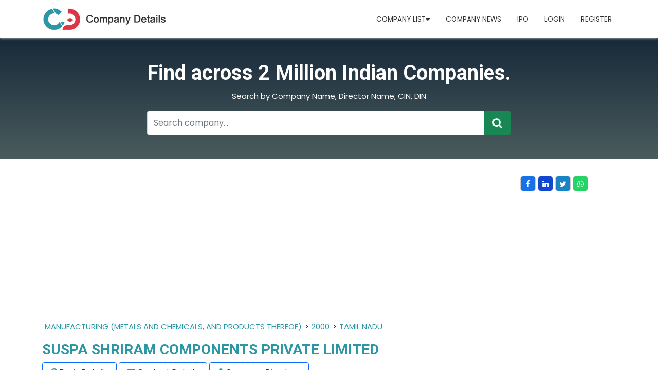

--- FILE ---
content_type: text/html; charset=utf-8
request_url: https://www.companydetails.in/company/suspa-shriram-components-private-limited
body_size: 10022
content:

<!DOCTYPE html>
<html lang="en">
<head>
    <meta charset="utf-8" />
    <meta name="viewport" content="width=device-width, initial-scale=1.0" />
   <title>SUSPA SHRIRAM COMPONENTS PRIVATE LIMITED Details | Company Profile | Directors Profile</title>
    <meta name="description" content="To Know More About SUSPA SHRIRAM COMPONENTS PRIVATE LIMITED Details And Company Profile And Other Details, Please Visit www.Companydetails.In"/>
    <meta name="keywords" content="SUSPA SHRIRAM COMPONENTS PRIVATE LIMITED Details, Company Profiles, Director Details, Company Locations, CIN Number"/>

    <script type="application/ld+json">
    {
        "@context": "https://schema.org/",
        "@type": "WebSite",
        "name": "Company Details",
        "url": "https://www.companydetails.in/",
        "potentialAction": 
        {
        "@type": "SearchAction",
        "target": "https://www.companydetails.in/search/company/{search_term_string}",
        "query-input": "required name=search_term_string"
        }
    }
    </script>
     <!-- Global site tag (gtag.js) - Google Analytics -->
<!-- Global site tag (gtag.js) - Google Analytics -->
 <script async src="https://pagead2.googlesyndication.com/pagead/js/adsbygoogle.js?client=ca-pub-4019124888427159"
     crossorigin="anonymous"></script>

<script async src="https://www.googletagmanager.com/gtag/js?id=UA-169220222-1"></script>
<script>
  window.dataLayer = window.dataLayer || [];
  function gtag(){dataLayer.push(arguments);}
  gtag('js', new Date());

  gtag('config', 'UA-169220222-1');
</script>

<meta name="clckd" content="21ea43976930cd4d20a6f09ead4921f5" />

     <link rel="icon" type="image/x-icon" href="/assets/images/fevicon.png">
<link rel="preconnect" href="https://fonts.googleapis.com">
<link rel="preconnect" href="https://fonts.gstatic.com" crossorigin>
<link href="https://fonts.googleapis.com/css2?family=Poppins:wght@400;600&family=Roboto:wght@400;700&display=swap" rel="stylesheet">
    <link href="/assets/css/bootstrap.min.css?v=djO3wMl9GeaC_u6K-ic4Uj_LKhRUSlUFcsruzS7v5ms" rel="stylesheet" />
    <link href="/assets/css/style.css?v=n9A_GvaXTWDu7qsECrAPUQAanfkYKmcBLGnL8XJeazI" rel="stylesheet" />
    <link href="/assets/css/all.min.css?v=DfWjNxDkM94fVBWx1H5BMMp0Zq7luBlV8QRcSES7s-0" rel="stylesheet" />
    <link href="/assets/css/font-awesome.css?v=NuCn4IvuZXdBaFKJOAcsU2Q3ZpwbdFisd5dux4jkQ5w" rel="stylesheet" />
    <link href="/assets/css/regular.min.css?v=xJzKdeP6tNg8Z494xPvT6yDvXdHyXir_DIJwmR9sY4k" rel="stylesheet" />
    <link href="/assets/css/owl.css?v=FusW5KCMX3t9Rc0QKdSTwdx51nvRHWJVyWZGltXjb7A" rel="stylesheet" />
    <link href="/assets/css/styles.css?v=zo0YETyqSlqXiR-xiUaZ5JUdi7N-FbI7jxteq7gAZb0" rel="stylesheet" />
    <script src="https://ajax.googleapis.com/ajax/libs/jquery/3.5.1/jquery.min.js"></script>
    <script src='https://www.google.com/recaptcha/api.js'></script>
</head>
<body>
    <header b-4qno5fzpcc>

        <nav b-4qno5fzpcc class="navbar navbar-expand-lg navbar-light company-details">
            <div b-4qno5fzpcc class="container">
              <a b-4qno5fzpcc class="navbar-brand" href="/"><img src="/assets/images/new-logo.png"></a>
              <div b-4qno5fzpcc class="d-flex ms-5 d-md-none">
                <a b-4qno5fzpcc href="javascript:;" data-bs-toggle="modal" data-bs-target="#exampleModal" class="tooltip"><i b-4qno5fzpcc class="fa-solid fa-user"></i>
                  <span b-4qno5fzpcc class="tooltiptext">Login / Signup</span>
                </a>
              </div>
              <button b-4qno5fzpcc class="navbar-toggler" type="button" data-bs-toggle="collapse" data-bs-target="#navbarSupportedContent" aria-controls="navbarSupportedContent" aria-expanded="false" aria-label="Toggle navigation">
                <span b-4qno5fzpcc class="navbar-toggler-icon"></span>
              </button>
         
              <div b-4qno5fzpcc class="collapse navbar-collapse" id="navbarSupportedContent">
                <ul b-4qno5fzpcc class="navbar-nav me-auto mb-1 mb-lg-0">
                  
                       
                      
                        <li b-4qno5fzpcc class="nav-item dropdown">
                        <a b-4qno5fzpcc class="nav-link" class="nav-link dropdown-toggle" href="#" id="navbarDropdown" role="button" data-bs-toggle="dropdown" aria-expanded="false" href="#"> Company List<i b-4qno5fzpcc class="fa-solid fa-caret-down"></i></a>
                                <ul b-4qno5fzpcc class="dropdown-menu" aria-labelledby="navbarDropdown">
                                    <li b-4qno5fzpcc><a b-4qno5fzpcc class="dropdown-item" href="/latest-registered-company-mca">Latest Registered Companies</a></li>
                                    <li b-4qno5fzpcc><a b-4qno5fzpcc class="dropdown-item" href="/state">State wise Companies List</a></li>
                                <li b-4qno5fzpcc><a b-4qno5fzpcc class="dropdown-item" href="/companies_district_wise">City wise Companies List</a></li>
                                    <li b-4qno5fzpcc><a b-4qno5fzpcc class="dropdown-item" href="/year">Year wise Companies List</a></li>
                                    <li b-4qno5fzpcc><a b-4qno5fzpcc class="dropdown-item" href="/industry">Industry wise Companies List</a></li>
                        </ul>
                        </li>
                        <li b-4qno5fzpcc class="nav-item">
                            <a b-4qno5fzpcc class="nav-link" href="#">Company News</a>
                        </li>
                        <li b-4qno5fzpcc class="nav-item">
                            <a b-4qno5fzpcc class="nav-link" href="/ipo">IPO</a>
                        </li>
                                <li b-4qno5fzpcc class="nav-item">
                                    <a b-4qno5fzpcc class="nav-link" href="/login">Login</a>
                                </li>
                                <li b-4qno5fzpcc class="nav-item">
                                    <a b-4qno5fzpcc class="nav-link" href="/signup">Register</a>
                                </li>
                            </ul>
                            </div>
                            </div>
                            </nav>

                            <section b-4qno5fzpcc id="banner">
                                <div b-4qno5fzpcc class="container h-100">
                                    <div b-4qno5fzpcc class="row h-100 justify-content-center align-items-center">
                                        <div b-4qno5fzpcc class="col-md-8">
                                            <div b-4qno5fzpcc class="d-flex justify-content-center align-items-center h-100 text-white position-relative text-center">
                                                <div b-4qno5fzpcc>
                                                    <h1 b-4qno5fzpcc class="">Find across 2 Million Indian Companies.</h1>
                                                    <p b-4qno5fzpcc class="text-center">Search by Company Name, Director Name, CIN, DIN </p>


                                                    <div b-4qno5fzpcc class="input-group">
                                                        <input b-4qno5fzpcc type="text" id="searchtext" class="form-control input-text" placeholder="Search company..." aria-label="Recipient's username" aria-describedby="basic-addon2">
                                                        <div b-4qno5fzpcc class="input-group-append"> <button b-4qno5fzpcc class="btn btn-success btn-lg" id="bttnsearch" type="button" value="Submit"><i b-4qno5fzpcc class="fa fa-search"></i></button> </div>
                                                    </div>

                                                </div>
                                            </div>
                                        </div>
                                    </div>
                                </div>
                            </section>



                            </header>
                            <main b-4qno5fzpcc role="main">
                                 

    <section class="registered-company py-4">
         <div class="container">
            <div class="row mt-2 g-0">
                <div class="col-md-10 mb-3 overflow-auto">
                     <script async src="https://pagead2.googlesyndication.com/pagead/js/adsbygoogle.js?client=ca-pub-4019124888427159"
                        crossorigin="anonymous"></script>
                <!-- details page top -->
                <ins class="adsbygoogle"
                        style="display:block"
                        data-ad-client="ca-pub-4019124888427159"
                        data-ad-slot="1611996696"
                        data-ad-format="auto"
                        data-full-width-responsive="true"></ins>
        <script>
             (adsbygoogle = window.adsbygoogle || []).push({});
        </script>
                    <span class="breadcrumb">
                       <a href='/industry/manufacturing-metals-and-chemicals-and-products-thereo'>MANUFACTURING (METALS AND CHEMICALS, AND PRODUCTS THEREOF)</a>>
                        <a href='/year/2000'>2000</a>>
                        <a href='/state/tamil-nadu'>TAMIL NADU</a>
                    </span>
                <h1 class="text-primary fs-3">SUSPA SHRIRAM COMPONENTS PRIVATE LIMITED</h1>
               
                    <ul class="list-details">
                        <li class="bg-light rounded px-3 border border-primary"><i class="fa fa-info-circle"></i> <a href="#basicdetails">Basic Details</a></li>
                          <li class="bg-light rounded px-3 border border-primary"><i class="fa fa-envelope"></i> <a href="#CONTACT-DETAILS">Contact Details</a></li>
                        <li class="bg-light rounded px-3 border border-primary"><i class="fa fa-user"></i> <a href="#COMPANY-DIRECTORS">Company Directors</a></li>
                    </ul>
                </div>
                <div class="col-md-2">
                <ul class="socialMedia p-0">
                <li class="fb"><a target="_blank" href="https://www.facebook.com/sharer/sharer.php?u=https://www.companydetails.in/company/suspa-shriram-components-private-limited"><i class="fa fa-facebook"></i></a></li>
                <li class="lnk"><a target="_blank" href="https://www.linkedin.com/shareArticle?mini=true&url=https://www.companydetails.in/company/suspa-shriram-components-private-limited"><i class="fa fa-linkedin"></i></a></li>
                <li class="twe"><a target="_blank" href="https://twitter.com/intent/tweet?url=https://www.companydetails.in/company/suspa-shriram-components-private-limited"><i class="fa fa-twitter"></i></a></li>
                <li class="whts"><a target="_blank" href="https://api.whatsapp.com/send?text=https://www.companydetails.in/company/suspa-shriram-components-private-limited"><i class="fa fa-whatsapp"></i></a></li>
                </ul>
                </div>
                <div class="col-md-12">

                    <div class="text-justify">
                        <P><b>SUSPA SHRIRAM COMPONENTS PRIVATE LIMITED</b> is a <b><a href='/state/tamil-nadu'>TAMIL NADU</a></b> based <b>PRIVATE LIMITED </b> company, Registered at dated 06-NOV-2000 on Ministry of Corporate Affairs(MCA), The Corporate Identification Number (CIN) of  SUSPA SHRIRAM COMPONENTS PRIVATE LIMITED is <b>U34300TN2000PTC046045</b> and registration number is <b>    046045</b>. </p><p>It has been classified as COMPANY LIMITED BY SHARES  and is registered under Registar of Companies <b>CHENNAI</b> India. Authorized share capital of SUSPA SHRIRAM COMPONENTS PRIVATE LIMITED is Rs. 18000000 and its paid up capital is Rs.  17100100. It aspire to serve in <b> MACHINERY and EQUIPMENTS N.E.C.MANUFACTURING</b> activities across the India. </P>   <P>Its Annual General Meeting (AGM) was lastly conducted on  2010-06-30 and as per the records of Ministry of Corporate Affairs (MCA),   its balance sheet was last filed on          0.</P>
                        <p><script async src="https://pagead2.googlesyndication.com/pagead/js/adsbygoogle.js?client=ca-pub-4019124888427159"
     crossorigin="anonymous"></script>
<ins class="adsbygoogle"
     style="display:block; text-align:center;"
     data-ad-layout="in-article"
     data-ad-format="fluid"
     data-ad-client="ca-pub-4019124888427159"
     data-ad-slot="8493654723"></ins>
<script>
     (adsbygoogle = window.adsbygoogle || []).push({});
</script></p>
                        <p>
                            <b>SUSPA SHRIRAM COMPONENTS PRIVATE LIMITED 
                            has 1 directors
                            
,                         </b></p>
                        <p> The registered Email address of SUSPA SHRIRAM COMPONENTS PRIVATE LIMITED is <b>venugopalan.k@gmail.com</b> and its registered address is <b>TIRUPORUR GUDUVANCHERRY ROAD 16 KAYARAMPEDU  PANDUR TAMIL NADU INDIA 603202   TAMIL NADU TAMIL NADU india 603202</b>.</p>   <P>The current status of SUSPA SHRIRAM COMPONENTS PRIVATE LIMITED shows as   
                                <span class="text-warning">  <b>  STRUCK-OFF</b></span>
                            
                            
                        
                        
                        </P>
                    </div>
            </div>
         </div>
         </div>
    </section>
      <section class="bg-light py-4 py-md-3">
        <div class="container">
          <div class="row g-4">
            <div class="col-md-8">
              <div class="bg-white p-3 shadow-sm" id="basicdetails">
              <h3 class="text-uppercase fw-bold fs-5 mb-4 west-bengal text-secondary" >COMPANY BASIC DETAILS</h3>
              <div class="bg-white  justify-content-between align-items-center p-2 border-bottom">
               <script async src="https://pagead2.googlesyndication.com/pagead/js/adsbygoogle.js?client=ca-pub-4019124888427159"
     crossorigin="anonymous"></script>
<!-- details page in table -->
<ins class="adsbygoogle"
     style="display:block"
     data-ad-client="ca-pub-4019124888427159"
     data-ad-slot="4183788328"
     data-ad-format="auto"
     data-full-width-responsive="true"></ins>
<script>
     (adsbygoogle = window.adsbygoogle || []).push({});
</script>
                <div class="row">
                    <div class="col-xl-3 col-6">
                      <a class="mb-0 text-decoration-none " href="#"> <i class="fa fa-building-o"></i> Company Name</a>
                    </div>
                    <div class="col-xl-9 col-6">
                      <h6 class="mb-0 pt-1 text-left">SUSPA SHRIRAM COMPONENTS PRIVATE LIMITED</h6>
                    </div>
                </div>
                </div>
                <div class="bg-white  justify-content-between align-items-center p-2 border-bottom">
                    <div class="row">

                        <div class="col-xl-3 col-6">
                            <a class="mb-2 mb-md-0 text-decoration-none " href="#"><i class="fa fa-location-arrow"></i> RoC</a>
                        </div>
                        <div class="col-xl-9 col-6">
                            <h6 class="mb-0 pt-1 text-left">CHENNAI</h6>
                        </div>
                    </div>
                </div>
                <div class="bg-white  justify-content-between align-items-center p-2 border-bottom">
                    <div class="row">
                        <div class="col-xl-3 col-6">
                            <a class="mb-2 mb-md-0 text-decoration-none " href="#"><i class="fa fa-building-o"></i> Company Status</a>
                        </div>
                        <div class="col-xl-9 col-6">
                            
                                        <h6 class="mb-0 pt-1 text-left text-warning">  STRUCK-OFF</h6>

                                </div>
                    </div>
                </div>
             
               <div class="bg-white  justify-content-between align-items-center p-2 border-bottom">
                <div class="row">
                    <div class="col-xl-3 col-6">
                      <a class="mb-0 text-decoration-none " href="#"><i class="fa fa-shield" aria-hidden="true"></i> Company Activity</a>
                    </div>
                    <div class="col-xl-9 col-6">
                      <h6 class="mb-0 pt-1 text-left">MACHINERY and EQUIPMENTS N.E.C.MANUFACTURING</h6>
                    </div>
                </div>
               </div>
               <div class="bg-white  justify-content-between align-items-center p-2 border-bottom">
                <div class="row">
                    <div class="col-xl-3 col-6">
                      <a class="mb-0 text-decoration-none " href="#"><i class="fa fa-info-circle" aria-hidden="true"></i> CIN</a>
                    </div>
                    <div class="col-xl-9 col-6">
                      <h6 class="mb-0 pt-1 text-left">U34300TN2000PTC046045</h6>
                    </div>
                </div>
               </div>
               <div class="bg-white  justify-content-between align-items-center p-2 border-bottom">
                <div class="row">
                    <div class="col-xl-3 col-6">
                      <a class="mb-0 text-decoration-none " href="#"><i class="fa fa-registered" aria-hidden="true"></i> Registration Date</a>
                    </div>
                    <div class="col-xl-9 col-6">
                      <h6 class="mb-0 pt-1 text-left">06 NOV 2000</h6>
                    </div>
                </div>
               </div>
               <div class="bg-white  justify-content-between align-items-center p-2 border-bottom">
                <div class="row">
                    <div class="col-xl-3 col-6">
                      <a class="mb-0 text-decoration-none " href="#"><i class="fa fa-bars" aria-hidden="true"></i> Category</a>
                    </div>
                    <div class="col-xl-9 col-6">
                      <h6 class="mb-0 pt-1 text-left">COMPANY LIMITED BY SHARES</h6>
                    </div>
                </div>
               </div>
               <div class="bg-white  justify-content-between align-items-center p-2 border-bottom">
                <div class="row">
                    <div class="col-xl-3 col-6">
                      <a class="mb-0 text-decoration-none " href="#"><i class="fa fa-caret-square-o-down" aria-hidden="true"></i> Sub Category</a>
                    </div>
                    <div class="col-xl-9 col-6">
                      <h6 class="mb-0 pt-1 text-left">	NON-GOVT COMPANY</h6>
                    </div>
                </div>
               </div>
               <div class="bg-white  justify-content-between align-items-center p-2 border-bottom">
                <div class="row">
                    <div class="col-xl-3 col-6">
                      <a class="mb-0 text-decoration-none " href="#">Company Class</a>
                    </div>
                    <div class="col-xl-9 col-6">
                      <h6 class="mb-0 pt-1 text-left">PRIVATE</h6>
                    </div>
                </div>
               </div>
               <div class="bg-white  justify-content-between align-items-center p-2 border-bottom">
                 <div class="row">
                     <div class="col-xl-6 col-6">
                       <a class="mb-2 mb-md-0 text-decoration-none " href="#"><i class="fa fa-houzz"></i> Authorised Capital</a>
                     </div>
                     <div class="col-xl-6 col-6">
                       <h6 class="mb-0 pt-1 text-left">18000000</h6>
                     </div>
                 </div>
                </div>
                <div class="bg-white  justify-content-between align-items-center p-2 border-bottom">
                 <div class="row">
                     <div class="col-xl-6 col-6">
                       <a class="mb-2 mb-md-0 text-decoration-none " href="#"><i class="fa fa-credit-card"></i> PaidUp Capital</a>
                     </div>
                     <div class="col-xl-6 col-6">
                       <h6 class="mb-0 pt-1 text-left">	17100100</h6>
                     </div>
                 </div>
                </div>
                <div class="bg-white  justify-content-between align-items-center p-2 border-bottom">
                 <div class="row">
                     <div class="col-xl-6 col-6">
                       <a class="mb-2 mb-md-0 text-decoration-none " href="#"><i class="fa fa-meetup"></i> Last Annual General Meeting Date</a>
                     </div>
                     <div class="col-xl-6 col-6">
                       <h6 class="mb-0 pt-1 text-left">2010-06-30</h6>
                     </div>
                 </div>
                </div>
                <div class="bg-white  justify-content-between align-items-center p-2 border-bottom">
                  <div class="row">
                      <div class="col-xl-6 col-6">
                        <a class="mb-2 mb-md-0 text-decoration-none " href="#"><i class="fa fa-balance-scale"></i> Latest Date of Balance Sheet	</a>
                      </div>
                      <div class="col-xl-6 col-6">
                        <h6 class="mb-0 pt-1 text-left">         0</h6>
                      </div>
                  </div>
                 </div>
           
              <div class="mt-3" id="CONTACT-DETAILS">
                   <h3 class="text-uppercase fw-bold fs-5 mb-4 west-bengal text-secondary" >CONTACT DETAILS</h3>
                 <div class="bg-white  justify-content-between align-items-center p-2 border-bottom">
                 <div class="row">
                     <script async src="https://pagead2.googlesyndication.com/pagead/js/adsbygoogle.js?client=ca-pub-4019124888427159"
     crossorigin="anonymous"></script>
<!-- in section -->
<ins class="adsbygoogle"
     style="display:block"
     data-ad-client="ca-pub-4019124888427159"
     data-ad-slot="4022924652"
     data-ad-format="auto"
     data-full-width-responsive="true"></ins>
<script>
     (adsbygoogle = window.adsbygoogle || []).push({});
</script>
                     <div class="col-xl-4 col-6">
                               <a class="mb-2 mb-md-0 text-decoration-none " href="#"><i class="fa fa-location-arrow"></i> State</a>
                             </div>
                             <div class="col-xl-8 col-6">
                               <h6 class="mb-0 pt-1 text-left"><a href='/state/tamil-nadu'>TAMIL NADU</a></h6>
                             </div>
                 </div>
                </div>

                  <div class="bg-white  justify-content-between align-items-center p-2 border-bottom">
                 <div class="row">
                    <div class="col-xl-4 col-6">
                               <a class="mb-2 mb-md-0 text-decoration-none " href="#"><i class="fa fa-location-arrow"></i> District</a>
                             </div>
                             <div class="col-xl-8 col-6">
                               <h6 class="mb-0 pt-1 text-left"><a href='/companies_district_wise/tamil-nadu-kanchipuram'>TAMIL NADU in Kanchipuram</a></h6>
                             </div>
                 </div>
                </div>  




                <div class="bg-white  justify-content-between align-items-center p-2 border-bottom">
                 <div class="row">
                      <div class="col-xl-4 col-6">
                               <a class="mb-2 mb-md-0 text-decoration-none " href="#"><i class="fa fa-map-pin"></i> PIN Code</a>
                             </div>
                             <div class="col-xl-8 col-6">
                               <h6 class="mb-0 pt-1 text-left">	603202</h6>
                             </div>
                 </div>
                </div>
                <div class="bg-white  justify-content-between align-items-center p-2 border-bottom">
                 <div class="row">
                    <div class="col-xl-4 col-6">
                               <a class="mb-2 mb-md-0 text-decoration-none " href="#"><i class="fa fa-globe"></i> Country</a>
                             </div>
                             <div class="col-xl-8 col-6">
                               <h6 class="mb-0 pt-1 text-left">INDIA</h6>
                             </div>
                 </div>
                </div>
                <div class="bg-white  justify-content-between align-items-center p-2 border-bottom">
                  <div class="row">
                     <div class="col-xl-4 col-6">
                                <a class="mb-2 mb-md-0 text-decoration-none " href="#"><i class="fa fa-map-marker"></i> Address	</a>
                              </div>
                              <div class="col-xl-8 col-6">
                                <h6 class="mb-0 pt-1 text-left">TIRUPORUR GUDUVANCHERRY ROAD 16 KAYARAMPEDU  PANDUR TAMIL NADU INDIA 603202</h6>
                              </div>
                  </div>
                 </div>
                 <div class="bg-white  justify-content-between align-items-center p-2 border-bottom">
                  <div class="row">
                    <div class="col-xl-4 col-6">
                                <a class="mb-2 mb-md-0 text-decoration-none " href="#"><i class="fa fa-envelope-o"></i> Email</a>
                              </div>
                              <div class="col-xl-8 col-6">
                                <h6 class="mb-0 pt-1 text-left">venugopalan.k@gmail.com</h6>
                              </div>
                  </div>
                 </div>
                
                       
                  </div>
                <div class="mt-3" id="COMPANY-DIRECTORS">
                    <h3 class="text-uppercase fw-bold fs-5 mb-4 west-bengal text-secondary">DIRECTOR DETAILS</h3>
                      <div class="table-responsive-sm">
                        <table class="table">
                           <thead class="thead-dark">
                           <tr>
                              
                            <th scope="col">DIN</th>
                            <th scope="col">Director Name</th>
                            <th scope="col">Designation</th>
                            <th scope="col">Appointment Date</th>
                            
                          </tr>
                          </thead>
                          <tbody>
                                <tr>
                                    <td colspan="5">
                                        No Records.
                                    </td>
                                </tr>

                         </tbody>
                        </table>

                     
                   </div>
                    
                        <h3 class="text-uppercase fw-bold fs-5 mb-4 west-bengal text-secondary">Details Updated by Companies</h3>
                        <div class="bg-white  justify-content-between align-items-center p-2  border-bottom">
                            <div class="row">
                                <div class="col-xl-4 col-6">
                                    <a class="mb-2 mb-md-0 text-decoration-none " href="#"><i class="fa fa-user-circle-o"></i> Contact Person</a>
                                </div>
                                <div class="col-xl-8 col-6">
                                    <h6 class="mb-0 pt-1 text-left"></h6>
                                </div>
                            </div>
                        </div>
                        <div class="bg-white  justify-content-between align-items-center p-2  border-bottom">
                            <div class="row">
                                <div class="col-xl-4 col-6">
                                    <a class="mb-2 mb-md-0 text-decoration-none " href="#"><i class="fa fa-envelope-o"></i> Business Email</a>
                                </div>
                                <div class="col-xl-8 col-6">
                                    <h6 class="mb-0 pt-1 text-left"></h6>
                                </div>
                            </div>
                        </div>
                        <div class="bg-white  justify-content-between align-items-center p-2  border-bottom">
                            <div class="row">
                                <div class="col-xl-4 col-6">
                                    <a class="mb-2 mb-md-0 text-decoration-none " href="#"><i class="fa fa-map-marker"></i> Business Adress</a>
                                </div>
                                <div class="col-xl-8 col-6">
                                    <h6 class="mb-0 pt-1 text-left"></h6>
                                </div>
                            </div>
                        </div>
                        <div class="bg-white  justify-content-between align-items-center p-2  border-bottom">
                            <div class="row">
                                <div class="col-xl-4 col-6">
                                    <a class="mb-2 mb-md-0 text-decoration-none " href="#"><i class="fa fa-building" aria-hidden="true"></i> Company Short Name </a>
                                </div>
                                <div class="col-xl-8 col-6">
                                    <h6 class="mb-0 pt-1 text-left"></h6>
                                </div>
                            </div>
                        </div>
                </div>
             </div>
            </div>
                <div class="col-md-4">
                    <div class="bg-white p-3 shadow-sm">
                        <h3 class="text-uppercase fw-bold fs-5 mb-4 west-bengal text-secondary">Quick Links</h3>
                        <div class="p-2 bg-white">
                            <script async src="https://pagead2.googlesyndication.com/pagead/js/adsbygoogle.js?client=ca-pub-4019124888427159"
     crossorigin="anonymous"></script>
<!-- right side new -->
<ins class="adsbygoogle"
     style="display:block"
     data-ad-client="ca-pub-4019124888427159"
     data-ad-slot="3360579671"
     data-ad-format="auto"
     data-full-width-responsive="true"></ins>
<script>
     (adsbygoogle = window.adsbygoogle || []).push({});
</script>
                           
                          
                            <ul class="pb-2 list-quick p-0">
                                <li><a href='/state/tamil-nadu'>All Registered company of TAMIL NADU</a></li>
                                <li><a href="/year/2000">Company Registered in TAMIL NADU</a></li>
                                <li><a href='/companies_district_wise/tamil-nadu-kanchipuram'>All Registered company of Kanchipuram in TAMIL NADU</a></li>

                                <li><a href="/listed-company">Listed Company</a></li>
                                <li><a href="/industry">Company Category</a></li>
                                <li><a href="/latest-registered-company-mca'">Latest Registered Company </a></li>
                            </ul>
                            <div class="row">
                                <div class="col-xl-12 col-12">
                                    <a style="background-color:#f7f2f2;padding:10px;text-decoration:none;color:blue" target="_blank" href="/updatecompanydetails/U34300TN2000PTC046045">Update Company Information</a>
                                </div>
                            </div>
                            <div class="mt-3">
                                <p> <a href="mailto:info@companydetails.in">Contact Us</a> for Update Extra Information about your company and services.</p>
                            </div>
                         

                        </div>
                    </div>
                </div>
          </div>
        </div>
      </section>
      <section class="py-5">
        <div class="container">
          <div class="row">
            <div class="col-md-12">
             <h3 class="text-uppercase fw-bold fs-4 mb-4 west-bengal">FAQ OF SUSPA SHRIRAM COMPONENTS PRIVATE LIMITED</h3>
              <div class="accordion" id="accordionExample">
                <div class="accordion-item">
                  <h2 class="accordion-header" id="headingOne">
                    <button class="accordion-button fw-bold" type="button" data-bs-toggle="collapse" data-bs-target="#collapseOne" aria-expanded="true" aria-controls="collapseOne">
                      CIN OF SUSPA SHRIRAM COMPONENTS PRIVATE LIMITED
                    </button>
                  </h2>
                  <div id="collapseOne" class="accordion-collapse collapse show" aria-labelledby="headingOne" data-bs-parent="#accordionExample">
                    <div class="accordion-body">
                      CIN (CORPORATE IDENTIFICATION NUMBER) NUMBER OF SUSPA SHRIRAM COMPONENTS PRIVATE LIMITED IS U34300TN2000PTC046045.
                    </div>
                  </div>
                </div>
                <div class="accordion-item">
                  <h2 class="accordion-header" id="headingTwo">
                    <button class="accordion-button collapsed fw-bold" type="button" data-bs-toggle="collapse" data-bs-target="#collapseTwo" aria-expanded="false" aria-controls="collapseTwo">
                      INCORPORATION DATE OF SUSPA SHRIRAM COMPONENTS PRIVATE LIMITED
                    </button>
                  </h2>
                  <div id="collapseTwo" class="accordion-collapse collapse" aria-labelledby="headingTwo" data-bs-parent="#accordionExample">
                    <div class="accordion-body">
                      SUSPA SHRIRAM COMPONENTS PRIVATE LIMITED INCORPORATION ON TAMIL NADU
                    </div>
                  </div>
                </div>
                <div class="accordion-item">
                  <h2 class="accordion-header" id="headingThree">
                    <button class="accordion-button collapsed fw-bold" type="button" data-bs-toggle="collapse" data-bs-target="#collapseThree" aria-expanded="false" aria-controls="collapseThree">
                      CURRENT STATUS OF SUSPA SHRIRAM COMPONENTS PRIVATE LIMITED
                    </button>
                  </h2>
                  <div id="collapseThree" class="accordion-collapse collapse" aria-labelledby="headingThree" data-bs-parent="#accordionExample">
                    <div class="accordion-body">
                      CURRENT STATUS OF SUSPA SHRIRAM COMPONENTS PRIVATE LIMITED IS STRUCK-OFF.
                    </div>
                  </div>
                </div>
            
                <div class="accordion-item">
                  <h2 class="accordion-header" id="headingFour">
                    <button class="accordion-button collapsed fw-bold" type="button" data-bs-toggle="collapse" data-bs-target="#collapseFour" aria-expanded="false" aria-controls="collapseFOur">
                        REGISTERED ADDRESS OF SUSPA SHRIRAM COMPONENTS PRIVATE LIMITED
                    </button>
                  </h2>
                  <div id="collapseFour" class="accordion-collapse collapse" aria-labelledby="headingFour" data-bs-parent="#accordionExample">
                    <div class="accordion-body">
                        REGISTERED OFFICE ADDRESS OF SUSPA SHRIRAM COMPONENTS PRIVATE LIMITED IS TIRUPORUR GUDUVANCHERRY ROAD 16 KAYARAMPEDU  PANDUR TAMIL NADU INDIA 603202 .
                    </div>
                  </div>
                </div>
       
           
           
             
              </div>
              
            </div>
          </div>
        </div>
       
      </section>
      <section class=" py-5">
        <div class="container bg-light">
            <div class="row">
                <div class="col-12 text-center">
                    <h3 class="text-uppercase fw-bold fs-5 mb-4 west-bengal text-secondary">More Companies with similar Address </h3>
                </div>
            </div>
        
              <div class="row companies-text">
              <div class="col-md">
                <div class="p-2 pb-md-2 bg-white">
                <div class="row banklisting">
                
                        <div class="col-md-6">
                            <div class="shadow-sm font-size rounded-10 mb-4 d-flex">
                                <div class="row g-0">
                                     
                                    <div class="d-flex justify-content-center align-items-center">
                                        <div class="px-2">
                                            <a class="fs-6 text-uppercase" href="/company/amman-builders-private-limited">AMMAN BUILDERS PRIVATE LIMITED</a>
                                            <h6>02-APR-2004</h6>
                                            <h6 class="mb-0"><i class="fa fa-map-marker"></i>12, GANESH NAGAR IIAYYENCHERRY URAPAKKAM 603 202  URAPAKKAM 603 202 TAMIL NADU INDIA 603202</h6>
                                        </div>
                                    </div>
                                </div>
                            </div>
                        </div>
                        <div class="col-md-6">
                            <div class="shadow-sm font-size rounded-10 mb-4 d-flex">
                                <div class="row g-0">
                                     
                                    <div class="d-flex justify-content-center align-items-center">
                                        <div class="px-2">
                                            <a class="fs-6 text-uppercase" href="/company/heavensone-infra-pvt-ltd">HEAVENSONE INFRA PVT.LTD.</a>
                                            <h6>19-JUN-2019</h6>
                                            <h6 class="mb-0"><i class="fa fa-map-marker"></i>NO.14, UDAYASURIYAN NAGAR, NANDIVARAM, GUDUVANCHERY CHENNAI , CHENNAI UNCLASSIFIED TN 603202</h6>
                                        </div>
                                    </div>
                                </div>
                            </div>
                        </div>
                        <div class="col-md-6">
                            <div class="shadow-sm font-size rounded-10 mb-4 d-flex">
                                <div class="row g-0">
                                     
                                    <div class="d-flex justify-content-center align-items-center">
                                        <div class="px-2">
                                            <a class="fs-6 text-uppercase" href="/company/suspa-shriram-components-private-limited">SUSPA SHRIRAM COMPONENTS PRIVATE LIMITED</a>
                                            <h6>06-NOV-2000</h6>
                                            <h6 class="mb-0"><i class="fa fa-map-marker"></i>TIRUPORUR GUDUVANCHERRY ROAD 16 KAYARAMPEDU  PANDUR TAMIL NADU INDIA 603202</h6>
                                        </div>
                                    </div>
                                </div>
                            </div>
                        </div>
                        <div class="col-md-6">
                            <div class="shadow-sm font-size rounded-10 mb-4 d-flex">
                                <div class="row g-0">
                                     
                                    <div class="d-flex justify-content-center align-items-center">
                                        <div class="px-2">
                                            <a class="fs-6 text-uppercase" href="/company/shubhaagrahha-constructions-and-marketing-private-limited">SHUBHAAGRAHHA CONSTRUCTIONS AND MARKETING PRIVATE LIMITED</a>
                                            <h6>15-SEP-2000</h6>
                                            <h6 class="mb-0"><i class="fa fa-map-marker"></i>11, RAILWAY STATION ROAD,SELVARAJ NAGAR V EXTN. URAPPAKKAM(W), CHENGALPUT,  KANCHIPURAM - 603 202. TAMIL NADU INDIA 603202</h6>
                                        </div>
                                    </div>
                                </div>
                            </div>
                        </div>
                        <div class="col-md-6">
                            <div class="shadow-sm font-size rounded-10 mb-4 d-flex">
                                <div class="row g-0">
                                     
                                    <div class="d-flex justify-content-center align-items-center">
                                        <div class="px-2">
                                            <a class="fs-6 text-uppercase" href="/company/shri-ezhumalaiyan-benefit-fund-limited">SHRI EZHUMALAIYAN BENEFIT FUND LTD.</a>
                                            <h6>27-APR-1988</h6>
                                            <h6 class="mb-0"><i class="fa fa-map-marker"></i>KUBERA BAGAR NANDIVARAMGUDUVANCHERI-603202 GUDUVANCHERI-603202  GUDUVANCHERI-603202 TAMIL NADU INDIA 603202</h6>
                                        </div>
                                    </div>
                                </div>
                            </div>
                        </div>
                        <div class="col-md-6">
                            <div class="shadow-sm font-size rounded-10 mb-4 d-flex">
                                <div class="row g-0">
                                     
                                    <div class="d-flex justify-content-center align-items-center">
                                        <div class="px-2">
                                            <a class="fs-6 text-uppercase" href="/company/haribala-fincorp-services-private-limited">HARIBALA FINCORP SERVICES PRIVATE LIMITED</a>
                                            <h6>21-JUN-2019</h6>
                                            <h6 class="mb-0"><i class="fa fa-map-marker"></i>SF.NO.127/1 &amp; 142/25 ANNASALAI VALLANCHERY CHENNAI TN 603202 IN</h6>
                                        </div>
                                    </div>
                                </div>
                            </div>
                        </div>
                        <div class="col-md-6">
                            <div class="shadow-sm font-size rounded-10 mb-4 d-flex">
                                <div class="row g-0">
                                     
                                    <div class="d-flex justify-content-center align-items-center">
                                        <div class="px-2">
                                            <a class="fs-6 text-uppercase" href="/company/hiravam-products-india-private-limited">HIRAVAM PRODUCTS INDIA PRIVATE LIMITED</a>
                                            <h6>06-NOV-2019</h6>
                                            <h6 class="mb-0"><i class="fa fa-map-marker"></i>NO.14, 1ST STREET, KAMARAJAPURAM NANDHIVARAM GUDUVANCHERY KANCHEEPURAM TN 603202 IN </h6>
                                        </div>
                                    </div>
                                </div>
                            </div>
                        </div>
                        <div class="col-md-6">
                            <div class="shadow-sm font-size rounded-10 mb-4 d-flex">
                                <div class="row g-0">
                                     
                                    <div class="d-flex justify-content-center align-items-center">
                                        <div class="px-2">
                                            <a class="fs-6 text-uppercase" href="/company/integrateur-systems-private-limited">INTEGRATEUR SYSTEMS PRIVATE LIMITED</a>
                                            <h6>20-JUN-2019</h6>
                                            <h6 class="mb-0"><i class="fa fa-map-marker"></i>SIS,SAFAA,SF NO.41/2A P.NO.303,NANDHIVARAM GUDUVANCHERRY KANCHEEPURAM TN 603202 IN</h6>
                                        </div>
                                    </div>
                                </div>
                            </div>
                        </div>
                        <div class="col-md-6">
                            <div class="shadow-sm font-size rounded-10 mb-4 d-flex">
                                <div class="row g-0">
                                     
                                    <div class="d-flex justify-content-center align-items-center">
                                        <div class="px-2">
                                            <a class="fs-6 text-uppercase" href="/company/alephtekz-business-solutions-pvt-ltd">ALEPHTEKZ BUSINESS SOLUTIONS PVT.LTD.</a>
                                            <h6>14-JAN-2019</h6>
                                            <h6 class="mb-0"><i class="fa fa-map-marker"></i>P.NO.1 M.K.NAGAR MAIN ROAD , KABALI NAGAR II , GUDUVANCHERRY CHENNAI , KANCHEEPURAM UNCLASSIFIED TN 603202</h6>
                                        </div>
                                    </div>
                                </div>
                            </div>
                        </div>
                        <div class="col-md-6">
                            <div class="shadow-sm font-size rounded-10 mb-4 d-flex">
                                <div class="row g-0">
                                     
                                    <div class="d-flex justify-content-center align-items-center">
                                        <div class="px-2">
                                            <a class="fs-6 text-uppercase" href="/company/almadhar-energy-exim-private-limited">ALMADHAR ENERGY EXIM PRIVATE LIMITED</a>
                                            <h6>28-NOV-2019</h6>
                                            <h6 class="mb-0"><i class="fa fa-map-marker"></i>20, GANDHI NAGAR 2ND STREET, NANDHIVARAM, GUDUVANCHERI, KANCHEEPURAM KANCHEEPURAM TN 603202 IN </h6>
                                        </div>
                                    </div>
                                </div>
                            </div>
                        </div>




                </div>

                </div>

         
            
              </div>
            </div>

            
          </div>
      </section>

    </main>
     <footer b-4qno5fzpcc class="py-4 bg-dark">
        <div b-4qno5fzpcc class="container">
          <div b-4qno5fzpcc class="row">
            <h3 b-4qno5fzpcc class="text-white mb-3">Find State Wise Company List</h3>
            <div b-4qno5fzpcc class="col-md-12">
              <ul b-4qno5fzpcc class="footer-location p-0 list">
                <li b-4qno5fzpcc><a b-4qno5fzpcc href="https://www.companydetails.in/state/andhra-pradesh">Companies in Andhra Pradesh</a></li>
                <li b-4qno5fzpcc><a b-4qno5fzpcc href="https://www.companydetails.in/state/arunachal-pradesh">Companies in Arunachal Pradesh</a></li>
                <li b-4qno5fzpcc><a b-4qno5fzpcc href="https://www.companydetails.in/state/assam">Companies in Assam</a></li>
                <li b-4qno5fzpcc><a b-4qno5fzpcc href="https://www.companydetails.in/state/bihar">Companies in Bihar</a></li>
                <li b-4qno5fzpcc><a b-4qno5fzpcc href="https://www.companydetails.in/state/chandigarh">Companies in Chandigarh</a></li>
                <li b-4qno5fzpcc><a b-4qno5fzpcc href="https://www.companydetails.in/state/chhattisgarh">Companies in Chhattisgarh</a></li>
                <li b-4qno5fzpcc><a b-4qno5fzpcc href="https://www.companydetails.in/state/dadra-and-nagar-haveli">Companies in Dadra and Nagar Haveli</a></li>
                <li b-4qno5fzpcc><a b-4qno5fzpcc href="https://www.companydetails.in/state/daman-and-diu">Companies in Daman and Diu</a></li>
                <li b-4qno5fzpcc><a b-4qno5fzpcc href="https://www.companydetails.in/state/delhi">Companies in Delhi</a></li>
                <li b-4qno5fzpcc><a b-4qno5fzpcc href="https://www.companydetails.in/state/goa">Companies in Goa</a></li>
                <li b-4qno5fzpcc><a b-4qno5fzpcc href="https://www.companydetails.in/state/gujarat">Companies in Gujarat</a></li>
                <li b-4qno5fzpcc><a b-4qno5fzpcc href="https://www.companydetails.in/state/haryana">Companies in Haryana</a></li>
                <li b-4qno5fzpcc><a b-4qno5fzpcc href="https://www.companydetails.in/state/himachal-pradesh">Companies in Himachal Pradesh</a></li>
                <li b-4qno5fzpcc><a b-4qno5fzpcc href="https://www.companydetails.in/state/jambu-and-kashmir">Companies in Jambu and Kashmir</a></li>
                <li b-4qno5fzpcc><a b-4qno5fzpcc href="https://www.companydetails.in/state/jharkhand">Companies in Jharkhand</a></li>
                <li b-4qno5fzpcc><a b-4qno5fzpcc href="https://www.companydetails.in/state/karnataka">Companies in Karnataka</a></li>
                <li b-4qno5fzpcc><a b-4qno5fzpcc href="https://www.companydetails.in/state/kerala">Companies in Kerala</a></li>
                <li b-4qno5fzpcc><a b-4qno5fzpcc href="https://www.companydetails.in/state/lakshadweep">Companies in Lakshadweep</a></li>
                <li b-4qno5fzpcc><a b-4qno5fzpcc href="https://www.companydetails.in/state/madhya-pradesh">Companies in Madhya Pradesh</a></li>
                <li b-4qno5fzpcc><a b-4qno5fzpcc href="https://www.companydetails.in/state/maharashtra">Companies in Maharashtra</a></li>
                <li b-4qno5fzpcc><a b-4qno5fzpcc href="https://www.companydetails.in/state/manipur">Companies in Manipur</a></li>
                <li b-4qno5fzpcc><a b-4qno5fzpcc href="https://www.companydetails.in/state/meghalaya">Companies in Meghalaya</a></li>
                <li b-4qno5fzpcc><a b-4qno5fzpcc href="https://www.companydetails.in/state/mizoram">Companies in Mizoram</a></li>
                <li b-4qno5fzpcc><a b-4qno5fzpcc href="https://www.companydetails.in/state/nagaland">Companies in Nagaland</a></li>
                <li b-4qno5fzpcc><a b-4qno5fzpcc href="https://www.companydetails.in/state/odisha">Companies in Odisha</a></li>
                <li b-4qno5fzpcc><a b-4qno5fzpcc href="https://www.companydetails.in/state/pondicherry">Companies in Pondicherry</a></li>
                <li b-4qno5fzpcc><a b-4qno5fzpcc href="https://www.companydetails.in/state/punjab">Companies in Punjab</a></li>
                <li b-4qno5fzpcc><a b-4qno5fzpcc href="https://www.companydetails.in/state/rajasthan">Companies in Rajasthan</a></li>
                <li b-4qno5fzpcc><a b-4qno5fzpcc href="https://www.companydetails.in/state/sikkim">Companies in Sikkim</a></li>
                <li b-4qno5fzpcc><a b-4qno5fzpcc href="https://www.companydetails.in/state/tamil-nadu">Companies in Tamil Nadu</a></li>
                <li b-4qno5fzpcc><a b-4qno5fzpcc href="https://www.companydetails.in/state/telangana">Companies in Telangana</a></li>
                <li b-4qno5fzpcc><a b-4qno5fzpcc href="https://www.companydetails.in/state/tripura">Companies in Tripura</a></li>
                <li b-4qno5fzpcc><a b-4qno5fzpcc href="https://www.companydetails.in/state/uttar-pradesh">Companies in Uttar Pradesh</a></li>
                <li b-4qno5fzpcc><a b-4qno5fzpcc href="https://www.companydetails.in/state/uttarakhand">Companies in Uttarakhand</a></li>
                <li b-4qno5fzpcc><a b-4qno5fzpcc href="https://www.companydetails.in/state/west-bengal">Companies in West Bengal</a></li>
             </ul>
            </div>
          </div>
        </div>
       
      </footer>
      <section b-4qno5fzpcc class="py-3" style="background: #000;">
        <div b-4qno5fzpcc class="container">
          
          <div b-4qno5fzpcc class="row justify-content-center align-items-center">
            <div b-4qno5fzpcc class="col-md-6 text-center text-lg-start">
              
           
	           <div b-4qno5fzpcc class="copy-r"> <a b-4qno5fzpcc href="/">Home</a><a b-4qno5fzpcc href="/about-us">About Us</a><a b-4qno5fzpcc href="#">Blog</a> <a b-4qno5fzpcc href="/privacy-policies">Privacy Policy</a>     <a b-4qno5fzpcc href="/terms-and-condition">Terms & Conditions</a></div>
		       
            </div>
             
          </div>
          <div b-4qno5fzpcc class="row justify-content-center align-items-center">
            <div b-4qno5fzpcc class="col-md-6 text-center text-lg-start">
               <p b-4qno5fzpcc class="mb-0 fs-6 text-white">Copyright © 2022. Company Details. All rights reserved.</p>
            </div>
             
          </div>
        </div>
      </section>





    <script src="/assets/js/jquery.js"></script>    
    <script src="/assets/js/bootstrap.min.js"></script>
    
    <script>
      $(function () {
         $('[data-toggle="tooltip"]').tooltip()
      })
    </script>

     <script>
        $(document).ready(function () {
           $("#bttnsearch").click(function () {
                
                window.location.replace("/search/company/"+$("#searchtext").val());
            });
        }); 
    </script>

    
</body>
</html>

--- FILE ---
content_type: text/html; charset=utf-8
request_url: https://www.google.com/recaptcha/api2/aframe
body_size: -84
content:
<!DOCTYPE HTML><html><head><meta http-equiv="content-type" content="text/html; charset=UTF-8"></head><body><script nonce="1XioNZDG4Eja3Pj6aSK3QA">/** Anti-fraud and anti-abuse applications only. See google.com/recaptcha */ try{var clients={'sodar':'https://pagead2.googlesyndication.com/pagead/sodar?'};window.addEventListener("message",function(a){try{if(a.source===window.parent){var b=JSON.parse(a.data);var c=clients[b['id']];if(c){var d=document.createElement('img');d.src=c+b['params']+'&rc='+(localStorage.getItem("rc::a")?sessionStorage.getItem("rc::b"):"");window.document.body.appendChild(d);sessionStorage.setItem("rc::e",parseInt(sessionStorage.getItem("rc::e")||0)+1);localStorage.setItem("rc::h",'1768993985684');}}}catch(b){}});window.parent.postMessage("_grecaptcha_ready", "*");}catch(b){}</script></body></html>